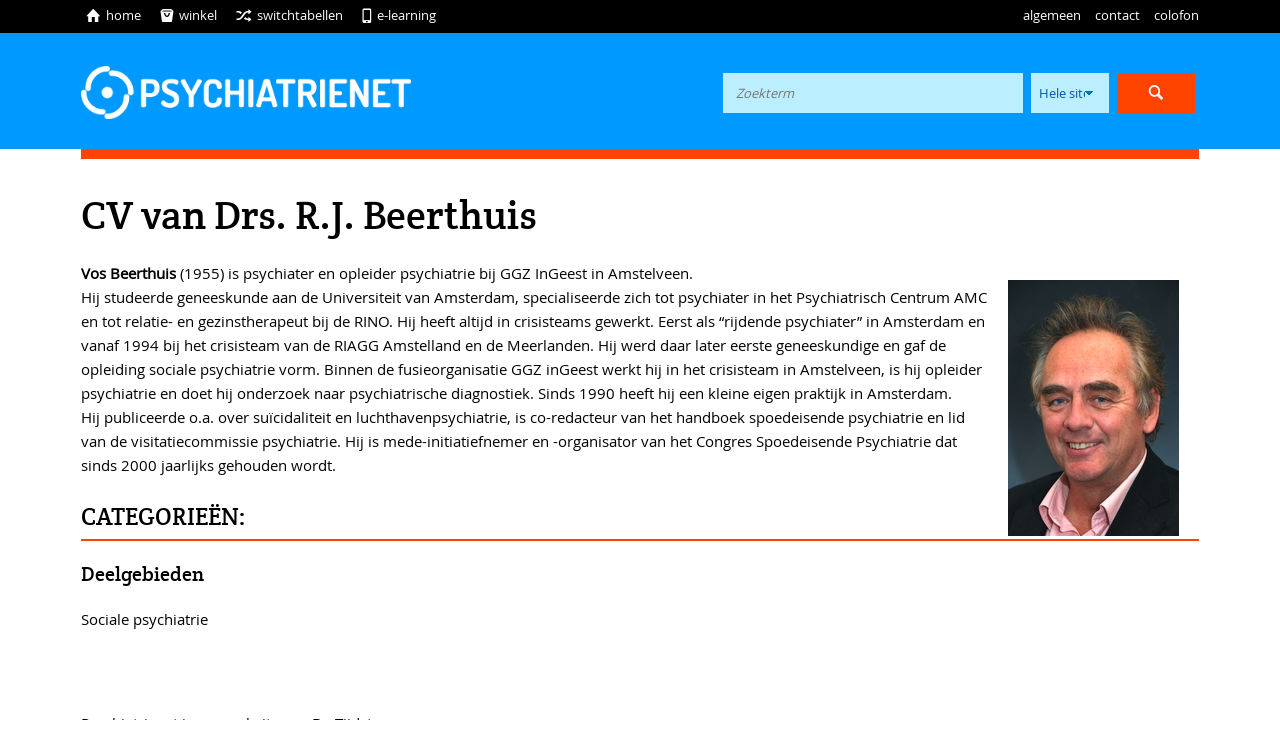

--- FILE ---
content_type: text/html; charset=utf-8
request_url: https://psychiatrienet.nl/cv/169
body_size: 6528
content:
<!doctype html>
<html lang="nl">

  <head>
    <meta charset="utf-8" />
    <title>Psychiatrienet</title>
    <meta name="description" content="" />
    <meta name="keywords" content="" />
    <meta name="viewport" content="width=device-width, initial-scale=1.0, maximum-scale=1.0, minimum-scale=1.0, user-scalable=no" />
    <meta name="apple-mobile-web-app-capable" content="yes" />

    <!-- CSS -->
    <link href="/assets/application-2898a97d1100d7f0032056fb3e53d039.css" media="all" rel="stylesheet" type="text/css" />
      <link href="/assets/content-9db4c83ec9e43072ab598983c3be89a8.css" media="all" rel="stylesheet" type="text/css" />
    <!--[if lte IE 9]>
    <link href="/assets/ie9-and-down-ff5311e78be859e808132666536843f5.css" media="all" rel="stylesheet" type="text/css" />
    <![endif]-->		
                         

    <meta content="authenticity_token" name="csrf-param" />
<meta content="9d/UQlwx8PHBji0QdUH6DcaddubPDEpdtlGxlOqBrWM=" name="csrf-token" />
  </head>

  <body>
    <div id="header">
      <header>
        <div class="container" id="algemeennav">
  <div class="row">
    <div class="column">
      <nav>
        <div class="nav">
          <ul>
    <li rel="">
    	<a href="/categories/4048">DSM-5</a></li>

    <li rel="">
    	<a href="/categories/72">Tijdschriften</a></li>

    <li rel="">
    	<a href="/categories/75">Beroepsverenigingen, instellingen en organisaties</a></li>

    <li rel="">
    	<a href="/categories/2273">Patiënten-/cliëntenorganisaties en -informatie</a></li>

    <li rel="">
    	<a href="/categories/74">Uitgeverijen en boekhandels</a></li>

    <li rel="">
    	<a href="/categories/73">Universiteiten, bibliotheken en databanken</a></li>

</ul>

        </div>
      </nav>
    </div>
    <div class="clear"></div>
  </div>
</div>


                <div class="container" id="preheader">
          <div class="row">

            <div class="column">

              <nav>
                <div class="nav" id="iconnav">
                  <ul>
                    <li><a href="/"><span class="entypo">ï</span>home</a></li>
                    <li><a href="https://www.tijdstroom.nl"><span class="entypo">I</span>winkel</a></li>
                    <li><a href="/switchtabel"><span class="entypo">f</span>switchtabellen</a></li>
                    <li><a href="/e-learning"><span class="entypo">"</span>e-learning</a></li>


                  </ul>
                </div>
                <div class="nav">
                  <ul>
                    <li><a href="#" id="openalgemeen">algemeen</a></li>
                    <li><a href="/pagina/contact">contact</a></li>
                    <li><a href="/colofon">colofon</a></li>
                 </ul>
                </div>
              </nav>

              <div class="clear"></div>

            </div>
            <div class="clear"></div>




          </div>
          
        </div>

                <div class="container" id="blueheader">
          <div class="row">
            <div class="column">
              <a href="/"><img alt="Een onafhankelijke selectie van de belangrijkste sites door psychiaters." id="logo" src="/assets/logo-5a23eb8a93cf755eaae8bc079c18a661.png" /></a>
                  <div id="zoekveld">
    
    <form accept-charset="UTF-8" action="/search" method="get"><div style="margin:0;padding:0;display:inline"><input name="utf8" type="hidden" value="&#x2713;" /></div>
      <input id="q" name="q" placeholder="Zoekterm" type="text" value="" />
      <select id="zoeken_in" name="zoeken_in"><option value="psynet">Hele site</option></select>
      <input class="submit entypo" name="commit" style="font-size: 36px;" type="submit" value="ô" />
</form>

  </div>

            </div>
            <div class="clear"></div>
          </div>

        
        </div>

          				<div class="container" id="mobmenu">
					<div class="row">
						<div class="column">
							<a href="/"><span class="entypo">â</span>naar de startpagina</a>
						</div>
						<div class="clear"></div>
					</div>
				</div>

                <div class="container" id="orangebar">
          <div class="row">
            <div class="column"></div>





          </div>







        </div>

      </header>
    </div>
    <div id="content">

      <article>
            <div class="container">
      <div class="row">
        <div class="column">

          <h1>CV van Drs. R.J. Beerthuis</h1>
          <div>
              <div class="cv_image">
                <img alt="169" src="/system/admin_users/images/000/000/169/default/169.jpg?1396534091" />
              </div>
            <p><strong>Vos Beerthuis </strong>(1955) is psychiater en opleider psychiatrie bij GGZ InGeest in Amstelveen.<br />Hij studeerde geneeskunde aan de Universiteit van Amsterdam, specialiseerde zich tot psychiater in het Psychiatrisch Centrum AMC en tot relatie- en gezinstherapeut bij de RINO. Hij heeft altijd in crisisteams gewerkt. Eerst als &ldquo;rijdende psychiater&rdquo; in Amsterdam en vanaf 1994 bij het crisisteam van de RIAGG Amstelland en de Meerlanden. Hij werd daar later eerste geneeskundige en gaf de opleiding sociale psychiatrie vorm. Binnen de fusieorganisatie GGZ inGeest&nbsp;werkt hij&nbsp;in het&nbsp;crisisteam&nbsp;in Amstelveen,&nbsp;is hij opleider psychiatrie en doet hij&nbsp;onderzoek naar psychiatrische diagnostiek. Sinds 1990 heeft hij een kleine eigen praktijk in Amsterdam.<br />Hij publiceerde o.a. over su&iuml;cidaliteit en luchthavenpsychiatrie, is co-redacteur van het handboek spoedeisende psychiatrie&nbsp;en lid van de visitatiecommissie psychiatrie. Hij is mede-initiatiefnemer en -organisator van het Congres Spoedeisende Psychiatrie dat sinds 2000 jaarlijks gehouden wordt.</p>
          </div>
          <h2>Categorie&euml;n:</h2>
          <div>
                  <h3>Deelgebieden</h3>
                <p>Sociale psychiatrie</p>
          </div>

        </div>
        <div class="clear"></div>
      </div>
    </div>

      </article>
    </div>
        <div class="container" id="footermenu">
      <div class="row">

        <div class="column">
          <nav>
            <span class="footer_left">Psychiatrienet is een website van De Tijdstroom</span>
            <div class="nav">
              
            </div>
          </nav>
          <div class="clear"></div>

        </div>
        <div class="clear"></div>
      </div>
    </div>

    <!-- SCRIPTS -->
    <script src="/assets/application-c7665e5958a92b259ff9a7b643dde21d.js" type="text/javascript"></script>

    
    <script src="/assets/ga-5c45937f283691d0ff2483a8583ebeeb.js" type="text/javascript"></script>
  </body>
</html>
